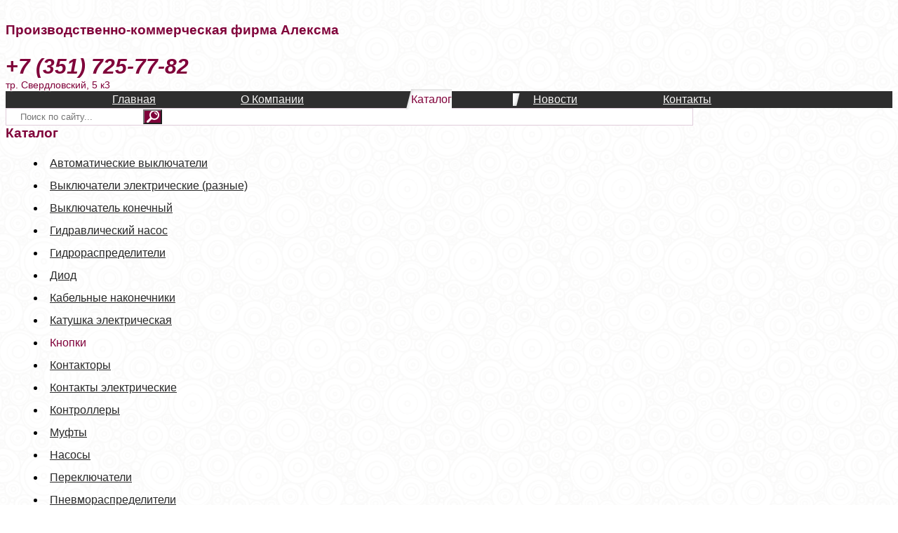

--- FILE ---
content_type: text/html; charset=utf-8
request_url: http://aleksma.urif.ru/catalog/g32_knopki
body_size: 5967
content:
<!DOCTYPE html>
<html lang="ru" >
<head>
    <meta http-equiv="Content-Type" content="text/html; charset=utf-8" />
	<title>Кнопки в Челябинске от компании Производственно-коммерческая фирма Алексма по выгодным ценам</title>
	<meta name="description" content="Кнопки в Челябинске цены и подробная информация о товарах и услугах, компания Производственно-коммерческая фирма Алексма Челябинск" />
	<meta name="Abstract" content="Кнопки в Челябинске цены и подробная информация о товарах и услугах, компания Производственно-коммерческая фирма Алексма Челябинск" />
	<meta name="keywords" content="Кнопки, Челябинск, цена, доставка, компания Производственно-коммерческая фирма Алексма" />
	<meta name="cmsmagazine" content="79468b886bf88b23144291bf1d99aa1c" />
    		<link rel="icon" href="/site/aleksma.urif.ru/favicon_2398.ico" type="image/x-icon" />
	<link rel="shortcut icon" href="/site/aleksma.urif.ru/favicon_2398.ico" type="image/x-icon" />
	<link type="text/css" href="/intecus/theme/newtype/css/style2.css?1439290248" rel="stylesheet" />
					<link type="text/css" href="//theme.dipo.ru/theme/them119/style.css" rel="stylesheet" />
		<script type="text/javascript" src="/intecus/theme/newtype/js/jquery-1.4.2.min.js" ></script>
	<script type="text/javascript" src="/intecus/theme/newtype/js/jquery.validate.js"></script>
	<script src="//ajax.googleapis.com/ajax/libs/jqueryui/1.8.5/jquery-ui.min.js"></script>
	<!-- Add fancyBox -->
	<link type="text/css" href="/intecus/theme/newtype/css/jquery.fancybox-1.3.4.css" rel="stylesheet"  media="screen" />
	<link type="text/css" href="/intecus/theme/newtype/css/jquery.lightbox.css" rel="stylesheet"  media="screen" />
	<script type="text/javascript" src="/intecus/theme/newtype/js/jquery.fancybox-1.3.4.pack.js"></script>
	<script type="text/javascript" src="/intecus/theme/newtype/js/jquery.lightbox.js"></script>
	<script type="text/javascript" src="/intecus/theme/newtype/js/jcarousellite_1.0.1.js"></script>
	<script type="text/javascript" src="/intecus/theme/newtype/js/jquery.maskedinput.js"></script>
    <script type="text/javascript" src="http://www.dipo.ru/public/js/general.js"></script>
	<script type="text/javascript" src="/intecus/theme/newtype/js/my.js?1448362700"></script>
	<script type="text/javascript" src="/intecus/theme/newtype/js/bots.js"></script>
    <link href="/intecus/theme/cms/css/panel.css" rel="stylesheet" type="text/css" />
	<!-- <script type="text/javascript" src="/intecus/theme/cms/js/jquery.js" ></script> -->
	<script type="text/javascript" src="/intecus/theme/cms/js/panel.js" ></script>
						<meta name='yandex-verification' content='482cbb029b547ec3' />
							<meta name="google-site-verification" content="_T7jlHIsu28qW1z6GOvRRTlFgCPrapB61mcfzBVBiNg" />
				
	</head>
<body style="padding-top: 0px;">

	<div id="aPanel">
    <div class="APMain" style="height: 0px;"></div>
</div>
<img src="http://www.dipo.ru/autch.jpg?sid=rbq2irb279njljl03aac4odu30" alt="" style="position: absolute; top: -9999px;" />
<script>setTimeout(function(){$('#aPanel').load("/toppanel?1769392211");},2000);</script>
	<div class="wrap"><!--wrap-->
		<div class="under_footer"><!--under_footer-->
			<div class="under_wraper"><!--under_wraper-->
				<div class="under_shadow"><!--under_shadow-->
					<header>
						                        <div class="wrapheader">
                            <div class="header">
                                <div class="logo left">
                                                                            <div class="logo_text" style="display: table-cell; height: 70px; vertical-align: middle;">
                                            <a href="/" class="header_grey_span">
                                                Производственно-коммерческая фирма Алексма                                            </a>
                                        </div>
                                                                        <div class="clear"></div>
                                </div>
                                <section class="telefon right">
                                    <!--<h2 style="display:none;">Контакты</h2>-->
                                    <div class="number_tel">
                                    +7 (351) 725-77-82                                      </div>
                                    <div>
                                        <span>тр. Свердловский, 5 к3</span>
                                    </div>
                                </section>
                                <div class="clear"></div>
                                                            </div>
                        </div>
                        <div class="wrapheaderbottom">
                                            <nav class="top_menu">
                    <!-- <h2 style="display:none;">Верхнее меню</h2> -->
                    <table id='nav'>
	<tr>
		 
            <td rel="1" class='jsShowSubMenu dir '>

                

                <div class='rela' rel="catalog/g32_knopki" >
                    <a href="/" >Главная</a>

                </div>
                <menu class="jsSubmenu submenu" style="display: none; ">
                                    </menu>
            </td>
		 
            <td rel="2" class='jsShowSubMenu dir '>

                

                <div class='rela' rel="catalog/g32_knopki" >
                    <a href="/about" >О Компании</a>

                </div>
                <menu class="jsSubmenu submenu" style="display: none; ">
                                    </menu>
            </td>
		 
            <td rel="3" class='jsShowSubMenu dir active'>

                

                <div class='rela' rel="catalog/g32_knopki" >
                    <a href="/catalog" >Каталог</a>

                </div>
                <menu class="jsSubmenu submenu" style="display: none; ">
                                    </menu>
            </td>
		 
            <td rel="5" class='jsShowSubMenu dir '>

                

                <div class='rela' rel="catalog/g32_knopki" >
                    <a href="/news" >Новости</a>

                </div>
                <menu class="jsSubmenu submenu" style="display: none; ">
                                    </menu>
            </td>
		 
            <td rel="4" class='jsShowSubMenu dir '>

                

                <div class='rela' rel="catalog/g32_knopki" >
                    <a href="/contact" >Контакты</a>

                </div>
                <menu class="jsSubmenu submenu" style="display: none; ">
                                    </menu>
            </td>
			</tr>
</table>
                    <div class="clear"></div>
                </nav><!--top_menu-->
                <div class="clear"></div>                                                    </div>
					</header>
                    <div class="wrapper_lay">
                        <div class="wrapper" >
                            <aside class="left_bar left">
                                <!--<h2 style="display:none;">Левый блок</h2>-->
                                <section>
    <div class="poisk radius6">
        <!-- <h2 style="display:none;">Поиск</h2> -->
        <form action="/search" method="get">
            <input type="text" required name="stext" style="border:none" class="txt_poisk left" value="" placeholder="Поиск по сайту..." />
            <input type="submit"  class="but_poisk right" value=" " />
        </form>
        <div class="clear"></div>
    </div>
</section><div class="clear"></div>                    <div class="left_menu">
                            <section>
        <div class="header_grey catalog">
            <div class="header_grey_span">Каталог</div>
        </div>
        <menu class="dropdown">
                <li class="li_dropdown " >
                <a   href="/catalog/g10_avtomaticheskie-vykluchateli">Автоматические выключатели</a>
                            </li>            <li class="li_dropdown " >
                <a   href="/catalog/g29_vykluchateli-elektricheskie-raznye">Выключатели электрические (разные)</a>
                            </li>            <li class="li_dropdown " >
                <a   href="/catalog/g11_vykluchatel-konechnyi">Выключатель конечный</a>
                            </li>            <li class="li_dropdown " >
                <a   href="/catalog/g8_gidravlicheskii-nasos">Гидравлический насос</a>
                            </li>            <li class="li_dropdown " >
                <a   href="/catalog/g13_gidroraspredeliteli">Гидрораспределители</a>
                            </li>            <li class="li_dropdown " >
                <a   href="/catalog/g9_diod">Диод</a>
                            </li>            <li class="li_dropdown " >
                <a   href="/catalog/g22_kabelnye-nakonechniki">Кабельные наконечники</a>
                            </li>            <li class="li_dropdown " >
                <a   href="/catalog/g12_katushka-elektricheskaja">Катушка электрическая</a>
                            </li>            <li class="li_dropdown " >
                <a class='active_link'  href="/catalog/g32_knopki">Кнопки</a>
                            </li>            <li class="li_dropdown " >
                <a   href="/catalog/g23_kontaktory">Контакторы</a>
                            </li>            <li class="li_dropdown " >
                <a   href="/catalog/g14_kontakty-elektricheskie">Контакты электрические</a>
                            </li>            <li class="li_dropdown " >
                <a   href="/catalog/g26_kontrollery">Контроллеры</a>
                            </li>            <li class="li_dropdown " >
                <a   href="/catalog/g33_mufty">Муфты</a>
                            </li>            <li class="li_dropdown " >
                <a   href="/catalog/g7_nasosy">Насосы</a>
                            </li>            <li class="li_dropdown " >
                <a   href="/catalog/g28_perekluchateli">Переключатели</a>
                            </li>            <li class="li_dropdown " >
                <a   href="/catalog/g25_pnevmoraspredeliteli">Пневмораспределители</a>
                            </li>            <li class="li_dropdown " >
                <a   href="/catalog/g24_post-upravlenija">Пост управления</a>
                            </li>            <li class="li_dropdown " >
                <a   href="/catalog/g30_pristavka-kontaktnaja">Приставка контактная</a>
                            </li>            <li class="li_dropdown " >
                <a   href="/catalog/g21_puskateli">Пускатели</a>
                            </li>            <li class="li_dropdown " >
                <a   href="/catalog/g20_rele">Реле</a>
                            </li>            <li class="li_dropdown more" >
                <a   href="/catalog/g31_rozetki-i-vilki-elektricheskie">Розетки и вилки (электрические)</a>
                            </li>            <li class="li_dropdown more" >
                <a   href="/catalog/g19_rubilniki-elektricheskie">Рубильники электрические</a>
                            </li>            <li class="li_dropdown more" >
                <a   href="/catalog/g6_tiristory">Тиристоры</a>
                            </li>            <li class="li_dropdown more" >
                <a   href="/catalog/g2_tovary-bez-gruppy">Товары без группы</a>
                            </li>            <li class="li_dropdown more" >
                <a   href="/catalog/g5_tormoza-kranovye">Тормоза крановые</a>
                            </li>            <li class="li_dropdown more" >
                <a   href="/catalog/g4_transformatory">Трансформаторы</a>
                            </li>            <li class="li_dropdown more" >
                <a   href="/catalog/g27_tumblery">Тумблеры</a>
                            </li>            <li class="li_dropdown more" >
                <a   href="/catalog/g18_shetkoderzhateli-elektromagnitnye">Щеткодержатели электромагнитные</a>
                            </li>            <li class="li_dropdown more" >
                <a   href="/catalog/g3_elektrodvigateli">Электродвигатели</a>
                            </li>            <li class="li_dropdown more" >
                <a   href="/catalog/g17_elektromagnit">Электромагнит</a>
                            </li>            <li class="li_dropdown more" >
                <a   href="/catalog/g15_elektromufta">Электромуфта</a>
                            </li>            <li class="li_dropdown more" >
                <a   href="/catalog/g16_elektroshetka">Электрощетка</a>
                            </li>        </menu>
    </section>
	<script type="text/javascript">
		$('.active_link').css('font-weight','bold');
		$('.active_link').css('text-decoration','underline');
		$('.active_link').parent('p.dropdown-level_2').parent('td').parent('tr').parent('tbody').parent('table').parent('li').children('a').css('font-weight','bold');
		$('.active_link').parent('p.dropdown-level_2').parent('td').parent('tr').parent('tbody').parent('table').parent('li').children('a').css('text-decoration','underline');
		$('.active_link').parent('p.dropdown-level_3').parent('ul').parent('p.dropdown-level_2').parent('td').parent('tr').parent('tbody').parent('table').parent('li').children('a').css('font-weight','bold');
		$('.active_link').parent('p.dropdown-level_3').parent('ul').parent('p.dropdown-level_2').parent('td').parent('tr').parent('tbody').parent('table').parent('li').children('a').css('text-decoration','underline');
	</script>
                    </div>
                <div class="clear"></div>    <div class="left_filter">
        <div class="filter_header" style="cursor:pointer">Фильтр товаров</div>
        <form action="">
            <div class="filter_body">
                                                                                        <div class="filter_section">
                        <div class="filter_section_name"><span>Цена</span></div>
                        <div class="clear"></div>
                        <figure class="filter_section_body" style="font:11px Arial">
                            <div class="UIsliderWrap">
                                <div id="slider_0"></div>
                            </div>
                            от <input pattern="^[0-9,.]+$" class="num" id="slidemin_0" name="filter[0][min]" value="50" />
                            до <input pattern="^[0-9,.]+$" class="num" id="slidemax_0" name="filter[0][max]" value="50" />
                            руб.
                            <script>
                            $("#slider_0").slider({
                              range: true,
                              animate: true,
                              step: 0.01,
                              min: 50,
                              max: 50,
                              values: [50 , 50],
                              slide: function( event, ui ) {
                                $("#slidemin_0").val( ui.values[0] );
                                $("#slidemax_0").val( ui.values[1] );
                              }
                            });
                            </script>
                        </figure>
                                            </div>
                                        </div>
            <div class="filter_buttons">
                <input type="submit" class="filter_submit" value="Показать">
                <input type="button" class="filter_button" value="Сбросить" onclick="location.replace('http://'+location.host+location.pathname)">
            </div>
        </form>
    </div>
    <script>
        $('.filter_show .filter_button').click(function(){
            $('.filter_body .filter_section').show();
            $('.filter_buttons').show();
            $('.filter_show').remove();
        });
        $('.filter_section_name').live('click',function(){
            $(this).toggleClass('active').parent().find('.filter_section_body').toggle()
        })
    </script>
<div class="clear"></div><div class="clear"></div><!--Задать вопрос-->
<div class="box_vopros">
	<div id="vopros"></div><!--Кнопка ЗАДАТЬ ВОПРОС-->
	<div class="form_vopros radius"><!--Синяя плашка-->
		<div class="ugol"></div><!--Уголок слева формы-->
		<div class="close"></div><!--Кнопка закрыть-->
		<div class="zadat_voros radius"><!--Белая плашка-->
		<form class="form_nb" id="forma_zad_vopros" action="#">
			<span class="label_vopros">Задать вопрос</span>
			<span class="pole">Поля, отмеченные <span class="red">*</span>,<br/>обязательны для заполнения</span>
						<div class="relative">
				<div class="red_message"></div>
				<span class="form_label">Ваше имя:<span class="red">*</span></span>
				<input class="form_input" type="text" name="name" value="" />
			</div>
			<div class="relative">
				<div class="red_message"></div>
			<span class="form_label">E-mail:<span class="red">*</span></span>
			<input class="form_input" type="text" name="email" value="" />
			</div>
			  	
			<div class="relative">
				<div class="red_message"></div>
			<span class="form_label">Телефон:<span class="red">*</span></span>
			<input class="form_input" type="text" name="tel" value=""/>
			</div>
			<div class="relative">
				<div class="red_message"></div>
			<span class="form_label">Текст вопроса:<span class="red">*</span></span>
			<textarea rows="1" cols="1" name="coment"></textarea>
			</div>																
			<div class="clear"></div>							
			<a class="button_non otprav" href="javascript:void(0)">
			<input type="button" onclick="MyAjaxSubmit()" class="button_non2" value="Отправить" name='send_feedback' id="mail_but"/></a>
            <a href="/page/personallaw" target = "_blank"
               style="display: block; width: 100%; font-size: 10px; margin-top: 15px; margin-bottom: 5px; line-height: 12px;">
                <input type="checkbox" checked="" blocked="" style="float: left;margin-top: 0px;" disabled="">
                Cогласен на обработку персональных данных
            </a>
            <!--Кнопка купить end -->
		</form>
		</div>
	</div><!--end form_vopros-->
</div><!--end box_vopros-->
<div class="clear"></div><div class="clear"></div>                                                                    <a target="_blank" href="http://sitew.ru/">
                                        <img src="/intecus/theme/newtype/images/2sitew.jpg" />
                                    </a>
                                                            </aside>
                            <div class="content" >
                                            <section id="Main_Banner">
                                    <img style="width:100%" alt="Производственно-коммерческая фирма Алексма" src="http://theme.dipo.ru/design_baner/baner_226.jpg" />
                            </section>
            <div class="clear"></div>                                <div class="bread">
    <a class="bread_link" href="/">Главная</a><span class="bread_slesh">&nbsp;/&nbsp;</span><a class="bread_link" href="/catalog/g1_shop">магазин</a><span class="bread_slesh">&nbsp;/&nbsp;</span><span class="bread_passive" >Кнопки</span></div>                                
	<div class="info_system">
<div class="clear"></div>
<section id="Catalog">
<div class="catalog_zagolovok left">
    <div class="header_grey">
        <header>
            <h1 class="header_grey_span2">Кнопки</h1>
        </header>
    </div>
</div>
<div class="clear"></div>
<div>
    </div>
<div class="clear"></div>
<div class="clear"></div>
    <form method="post" class="list_tovar1" action="?">
        <div class="forma_tovar_sort radius">
            <span class="left">Вид:</span> <a rel="nofollow" href="?view=table" class="vid_tab left"></a> <a rel="nofollow" href="?view=ul" class="vid_spisok left"></a>
            <a rel="nofollow" href="javascript:void(0)" class="vid_podr left vid_podr_activ"></a> <span>Сортировка:</span> <a rel="nofollow" href="?sort_by_field=1&order_direction=1" class="without_decor">название</a> <a rel="nofollow" href="?sort_by_field=2&order_direction=1" class="without_decor">сначала дешевые</a>
            <a rel="nofollow" href="?sort_by_field=2&order_direction=2" class="without_decor">сначала дорогие</a> <br/>

        </div>
    </form>
    <section id="List_Product">
        <!-- <h2 style="display: none;">Список предложений</h2> -->
                    <figure class="One_Product one_podr_tovar">
                <!-- alt="Кнопки серии КЕ" -->
                <a title="Кнопки серии КЕ" class="div_kartinka left" href="/product/p39911045_knopki-serii-ke" style="background:url(http://img.dipo.ru/small/39911045_1.jpg) no-repeat center; background-size: contain; "></a>
                <div class="podr_text left">
                    <div class="name_podr">
                        <a href="/product/p39911045_knopki-serii-ke">Кнопки серии КЕ</a>
                    </div>
                    <p>
							<span>
								Оптимальное соотношение цена-качество.Менеджеры компании оформят Ваши документы и выполнят ваш заказ в срок.Широкий выбор продукции в наличии и под заказ.Доставка до транспортной компании бесплатно.							</span>
                    </p>
                </div>
                                        <div class="cena_vkladka left" >
                            50                            <span>руб/шт</span></div>
                        <br/>
                        <div class="vkladka_old_cena left"></div><br/>
                                                                                                <a href="javascript:void(0)" class="kupit_button left jsKupitButton" onclick="$(this).next().show(); $(this).hide(); addBasket(39911045);">
                                        <div class="">Купить</div>
                                    </a>
                                                            <a href="/basket" class="kupit_button left kupit_button_add " style="display:none;">
                                <div class="jsAdded jsDetail" id="39911045">Добавлено</div>
                            </a>
                                    </figure>
            </section>
<div class="clear"></div>
</section>
</div>          
<div class="clear"></div> 
                                                             </div><!--end Контент-->
                            <div class="clear"></div>
                        </div>
                    </div>
				<div class="clear"></div>	
			</div><!--under_shadow-->
			<div id="bg_fade"></div>
							<footer class="footer">
                <div class="footer_wrap">
                    <section>
                        <!--<h2 style="display:none;">Подвал сайта</h2>-->
                        <div class="adress">
                            <span>Производственно-коммерческая фирма Алексма</span> <a href="/feedback">Написать нам</a><br/>
                            Адрес “Производственно-коммерческая фирма Алексма” : <span>тр. Свердловский, 5 к3</span>
                            <nobr>+7 (351) 725-77-82  </nobr>
                            <nobr>lazareva_tany@mail.ru</nobr><br/>
                            Сайт создан в системе <span class="2b2c"><a href="http://chel.dipo.ru/registration">“Портал DIPO.ru Челябинск”</a></span><br/>
                            <!--noindex--><a rel="nofollow" target="_blank" href="/go?to=http://www.dipo.ru/form">Сообщить об ошибке</a><!--/noindex-->
                                                    </div><!--adress-->
                        <div style="float:right">
                            <a class="logo img2b2c" href="http://chel.dipo.ru/"></a>
                                                        <div class="clear"></div>
                            <div class="box_like" >
                                                            </div>
                        </div>
                        <div class="clear"></div>
                                            </section>
                </div>
			</footer><!--footer-->
				
		</div><!--under_wrapper-->
	</div><!--under_footer-->
	<img src="http://stats.dipo.ru/counter.jpg" alt="" style="display:none;" />
<div class="clear"></div>
        </div><!-- wrap -->


</body>
</html>

--- FILE ---
content_type: text/css
request_url: http://theme.dipo.ru/theme/them119/style.css
body_size: 5070
content:
@charset "utf-8";
/* CSS Document */

body {
	background:url(fon_body.png) repeat top center #fff;
	}
.under_footer	{ background:none; }
.under_wraper	{ background:none; padding-bottom:0;}
header	{background:url(fon_header.png) repeat-y top center;}
.wrapheader		{background:url(fon_body.png) repeat top center #fff;}
.wrap { min-width:1016px;
	 background:none;
	}

.footer{
	background: url(fon_footer.png) no-repeat top center;
	 border-radius:0;
	padding:20px 0px 20px;
	width:100%;
}
.box_like { top:72px; }
.under_shadow {
	width: auto;
	margin: 0 auto;
	border-radius:10px;
	box-shadow: none;
	background:none;
	border-radius:0;
}


/*�������� ������*/
.name_podr a:hover{
	color:#80023a;
	text-decoration:underline;
}

.name_tovar_karusel a:hover	{
	color:#343434;
}
.one_news a:hover { color:#953c3f;}


/* ------------------------------ ����� ����� -------------------------- */
.telefon { width:470px; /**/ }
.number_tel {
	word-wrap: break-word;
	color: #80023a;
	font-family:'Arial';
	font-size:30px;
	font-weight:bold;
	font-style: Italic;
	/*padding-top:0; 
	padding-bottom:3px;*/
	text-shadow: #fff 0px 1px 1px;
	}
	
.telefon span { 
	color: #80023a;
	font-size:14px;
	font-weight:normal;
	font-style: normal;
	font-family:'Arial';
	text-shadow: #fff 1px 1px 2px;
	}
.zakaz {
	color: #343434;
	font-family: Trebuchet MS;
	font-size: 19px;
	}
#little_cart {
	font-family: Trebuchet MS;
	}
.kol_tovar {
	color: #820F08;/*#b227ad;*/
	}
.cena_zak, .kol_tovar a, .link_tel {
	color: #820F08;	
	}
.button_zakaz div {
	color: #88611a;
	}
.oformit_zakaz_a {
	color:#820F08;
}	
	
	
/* ------------------------------ ������� ���� -------------------------- */
#nav {
	background: none;
	width:986px;
	margin:0 auto;
}
	
#nav td  .rela a {
	font-family:'Arial'; 
	font-size: 16px; 
	color: #f6f5f4;
	font-weight:normal; padding: 6px 10px; padding-right: 0;
	margin-right: 10px;
}

#nav td.active  .rela a, #nav td.active  .rela a:hover {
	color: #80023a;
	text-decoration:none;
	background:url(menu_active.png) no-repeat top left;
}
#nav td:hover, #nav td.active  {
	background:none;
}
#nav td .rela	{ }
#nav td:hover .rela	{  background:none; }

#nav td {}
#nav td:first-child,  #nav td.active:first-child { }
 #nav td:hover  .rela a	{ color: #BBB; text-decoration:none; }
  #nav td.active:hover  .rela a	{ text-decoration:none; }
  
.rela	{ padding:0; position:relative; }

 #nav td.active, #nav td.active:hover	{ background:none;}
#nav td.active .rela, #nav td.active:hover	.rela {  background: url(menu_active.png) no-repeat ; background-position:right bottom}
#nav td.active .rela a, #nav td.active:hover	.rela a { color:#80023a;  }
#nav td:first-child .rela { }
	#nav td:last-child .rela {  }
	.top_menu { background:#2e2e2e; padding:0; width:100%; padding:0;  }
/* ------------------------------- ���������� �������� ���� -------------------------------- */
.vipad_menu {
	background: #120807 url(http://www.panno74.ru/XHTML/img/top_menu_hover.jpg);
	border-top: 0px;
	}
.vipad_menu li:first-child {
	border-top: 0px;
	}
.vipad_menu li:last-child {
	border-bottom: 0px;
	border-radius: 0 0 4px 4px;
	-moz-border-radius: 0 0 4px 4px;
	-webkit-border-radius: 0 0 4px 4px;
	-khtml-border-radius: 0 0 4px 4px;
	}
.vipad_menu li {
	border-bottom: 1px solid #140808;
	border-top: 1px solid #0c0402;
	}
.vipad_menu li:hover {
	background: #2b0e07;
	}
#nav td li a {
	text-shadow: none;
	color: #fff;
	background: #2e2e2e;
	border: 0px;
	}
#nav td li a:hover	{color: #BBB;}
	
/* ------------------------ ����� ���� ----------------------- */
.leftcatname{
}
	
ul.dropdown li {
	border: 0px;
	border-bottom:1px solid #f9ce95;
	}
	
ul.dropdown li a {
	font-family: Trebuchet MS;
	font-size: 13px;
	color: #343434;
	font-weight: normal;
	}
		
ul.dropdown li a:hover, ul.dropdown li a.activ {
	color: #343434;
	font-family:Trebuchet MS;
	text-decoration:underline;
	
	}

ul.dropdown .li_dropdown:hover{
	/*border-top:1px solid #FFA119;*/
	border-bottom:1px solid #f9ce95;
}

ul.dropdown .dropdown-level_2 a, ul.dropdown_kat li a {
	font-family: Trebuchet MS;
	font-size: 12px;
	color: #343434;
	}
ul.dropdown .dropdown-level_2 a:hover, ul.dropdown .dropdown-level_2 a.activ, ul.dropdown_kat li a:hover {
	color: #343434;
	text-decoration:underline;
	}
ul.dropdown .dropdown-level_3 a, ul.dropdown_spisok li a {
	font-family: Trebuchet MS;
	font-size: 12px;
	color: #343434;
	}
ul.dropdown .dropdown-level_3 a:hover, ul.dropdown .dropdown-level_3 a.activ, ul.dropdown_spisok li.activ_left_menu a, ul.dropdown_spisok li a:hover {
	color: #343434;
	text-decoration:none;
	}
ul.dropdown_spisok li.activ_left_menu {
	background: none;
	}
.left-line {
	background: url(http://www.panno74.ru/XHTML/img/left_line.png) no-repeat top center;
	margin-top: 8px;
	}
.dropdown-border, ul.dropdown li table {width: 22px;
right: -20px;
	background: #fff; 
	border-top:1px solid #d2d2d2!important;
	border-bottom:1px solid #d2d2d2!important;
	}
menu.dropdown li table	{ background:#fff; border:1px solid #d2d2d2; } 
/* --------------------------------- ���������� � ����� ����� ---------------------------------- */	
.info ul li a {
	display: block;
	color: #0f0d0d;
	font-size: 13px;
	padding: 7px 0;
	font-family: Arial;
}
.info ul li a:hover {
	background: none; background-position:190px 50%; font-weight: bold;
	color:#343434;
	font-weight:normal;
	text-decoration: underline;
	
}

/* --------------------------------- ������ ������ ---------------------------------- */
#vopros									{ background:url(/intecus/theme/newtype/media/them7/back_vopros.png) no-repeat center -92px ; }
/*#vopros:hover							{ background:url(/intecus/theme/newtype/media/them7/back_vopros.png) no-repeat center -138px ;}
#vopros.activ_vopros					{ background:url(/intecus/theme/newtype/media/them7/back_vopros.png) no-repeat center -138px;}*/
.ugol 									{ background: url(enter_ugol.png) no-repeat left -14px; left:-12px;}


/* --------------------------------- ������ ---------------------------------- */
.button_non2			{background:url(button.png) no-repeat top right; color:#fff; }
.button_non2:hover	.input	{background:url(button.png) no-repeat right -34px;}
.button_non				{background:url(button.png) no-repeat top left;}
/*label.error				{background: url(/sites/img/error.png) no-repeat 0 0;}*/
.button_non:hover		{ background:url(button.png) no-repeat left -34px;}
.button_non:hover			input			{ background:url(button.png) no-repeat right -34px;  }
/***************/
/***�������� ����� ������***/
.button_zakaz								{ background:url(button.png) no-repeat left -106px; }
	.button_zakaz	 div					{ background:url(button.png) no-repeat right -106px; color:#fff }
	/******/
.button										{ background:url(button.png) no-repeat left top;  }
.button:hover								{ background:url(button.png) no-repeat left -34px;  }
.button	 a									{ background:url(button.png) no-repeat right top; color:#fff; }
.button	 a:hover	, .button:hover	 a							{ background:url(button.png) no-repeat right -34px; text-decoration:none; }
.button_g									{ background:url(button.png) no-repeat left -68px; }
.button_g a									{ background:url(button.png) no-repeat right -68px; color:#fff; }
.button_g a:hover { text-decoration:none;}
/***������ ������***/
.kupit_button								{ text-decoration:none !important;  background: url(button.png) no-repeat top left; }
.kupit_button div							{ color:#fff; font-family:'Arial'; text-decoration:none !important; background: url(button.png) no-repeat top right;}
a.kupit_button:hover						{ background: url(button.png) no-repeat  left -34px;}
a.kupit_button:hover div					{ color:#fff; background: url(button.png) no-repeat  right -34px;}
.kupit_button_add							{ background: url(button.png) no-repeat  left -68px; }
.kupit_button_add div						{ color:#fff; background: url(button.png) no-repeat  right -68px;  }
a.kupit_button_add:hover					{ background: url(button.png) no-repeat  left -68px; }
a.kupit_button_add:hover div				{ background: url(button.png) no-repeat  right -68px; color:#fff; }

/* --------------------------------- ������� ������ ---------------------------------- */
.bread									{ }
.bread_link								{ color:#0070e3; font-size:11px; text-decoration:underline; }
.bread_passive							{ color:#4b4b4b; font-weight:bold; font-size:11px; }
.bread_slesh							{ color:#; font-weight:normal; font-size:11px;}
.bread_link:hover						{  color:#80023a;}

/* --------------------------------- ���������� ������ ---------------------------------- */
.nav {
	background: none;
	}
.cena_vkladka {
	color:#343434;
	font-weight:bold;
	font-size:19px; 
	}
.one_tovar .cena_vkladka { color:#80023a;
	font-weight:bold;
	font-size:14px;  font-style:normal;  text-shadow: #fff 1px 1px 2px; }
	.one_tovar .cena_vkladka span { font-weight:bold;}
.vkladka_old_cena {
	color: #908982;
	}
.zagalovok_pop td {
	background:none;
	padding-top: 5px;
	}
.gray td {
	background: #F7F7F7;
	color: #444;	
	}
.white td {
	background: #343434;
	color: #444;	
	}
		
/* ------------------------ ���������� ������ -------------------- */
.pop_brend_box {
	background: #1f0b04;
	}	
.pop_brend_box ul li a:hover {
	color: #999;
	}

	
/* ------------------------ ������ ������ = �������� ����� -------------------- */
.zadat_voros {
	background: #fff;
	border: none;
	box-shadow:none;
	box-shadow: 0 0 2px #000;
	}
.form_vopros2, .form_otziv, .form_vopros{
	background: #282828; 
	border: none;
	}
.form_vopros2 .form_label, .form_vopros .form_label, .label_vopros, .form_otziv .form_label {
	color: #373737;
	font-family: 'Arial';
	} 
	.label_vopros { text-transform:none; }
.otziv_tovar {
	color: #FFA119;
	}
	.form_vopros .form_input, .form_vopros textarea { background:#fff; border:1px solid #949494 !important;}
.red {
	color: #bf0303 !important;
	}
.marg_img_kart { margin-right:20px;}
/* -------------------------- ������� -------------------- */
.name_catalog {
	color: #0068a4; 
	}
.uslugi_name {
	color: #343434;
	}
.product_vipad a {
	color: #953c3f;
	}
.product_vipad a:hover {
	color: #ffca00;
	}
.forma_tovar_sort a {
	color: #2b0e07;
	}	
.forma_tovar_sort a:hover {
	color: #80023a;
	}	

/* ---------------------------- ����������� ------------------- */
.one_foto:hover, .MRDTableProductCap:hover {
	background: #f9ddee;
	}
	
/* ---------------------------- ����� ��� ------------------------------ */
.tovar_day_info .tv_day_new_cena {
	color: #333;
	}
.vkladka .cena_vkladka {
	color: #333;
	}
/* ---------------------------- �������� ������ ------------------------- */
.nazvanie, .kart_xarakt td:first-child {
	color: #343434;
	}
.nazvanie span, .kart_xarakt td, .kart_opisanie{
	color: #343434;
	}
.tv_day_new_cena {
	color: #343434;
	}
.otziv_zagolovok {
	background: #2b0e07;
	color: #EDCFA4;
	}
.otziv_zagolovok span {
	color: #DDA949;
	}
.text_otziv {
	color: #edcfa4;
	}

/* ---------------------------- ������� ------------------------ */
.gotov_tovar, .itog {
	background: #343434;
	}
.name_tov a,  .tv_day_name_tv {
	color: #343434;
	}
	td.cena_pop_table a { color:#000;}
.name_tov a:hover, td.name_tovar_pop a:hover, .tv_day_name_tv:hover {
	color: #80023a;
	}
.header_grey_korzina, .span_k_oplate, .cena_k_oplate, .ryb_k_oplate {
	color: #343434;
	}
.zakaz_pad, .zakazchik, .mobile {
	color: #edcfa4;
	}
	
/* ---------------------------- footer ---------------------- */

.intecweb a.intec, .hostcms-link, .adress, .adress a {
	color: #000000;
	font-weight:bold;
	font-family:'Arial';
	font-size:13px;
	}	
	
/* ---------------------------------------------------------------- */
.shadow_korzina {
	background: none;
	}	
.otziv_header, .informacia, .header_grey_span, .header_grey_span_none, .header_grey_span2, .zagolovok_foto {
	font-family: 'Arial';
	font-size: 19px;
	color: #80023a;
	text-transform:none;
	font-weight:bold;	
	}
.content p, .news_desc, .company, .text_yslygi, .otziv_block p, .our_magaxin, .box_uslugi {
	color: #edcfa4;
	}

.name_otziv, .our_magaxin ul li a, .info ul li a, .name_tovar_karusel a, .yslygi .name_yslygi, .name_tovar_pop a, .bread_link, .name_podr a, .str_prev_next, .str_prev_next_none, .page_link, .name_foto {
	color: #343434; 
	text-decoration:none;
	font-weight:bold;
	font-size:14px;
	text-decoration:underline;
	font-family: Arial;
	}
	.yslygi .name_yslygi, .name_catalog { color:#000;}
	.yslygi .name_yslygi:hover { color:#953c3f; }
.activ_link {
	color: #343434;
	}
.date_otziv, .nik, .all_otziv, .karusel_kat a, .read_all, .date_news, .all_brend, .our_magaxin ul li a.sxema_proezda, .bread_passive, .date_news_all, .next_step {
 	color: #000;
 	}
.date_news	{ font-weight:bold; padding-top:9px; color:#000; font-family: Arial;}
.content, .content p, .news_desc, .company, .text_yslygi, .otziv_block p, .our_magaxin, .one_statya, .podelit, .pole_name, .label_face2  {
	color: #000;
	font-family:'Arial';
	}

.right-line {
	background: url(http://www.panno74.ru/XHTML/img/right_line.png) no-repeat top center;
	margin-top: 8px;
	}	
	
	
	.header { /*width:984px;*/ background:none; border-radius:0 ; /*padding:0 ; margin-top:0;*/ }
	
	
	.wrapper { background:none;	margin-bottom:0; padding-bottom:40px; border-radius:0 ; width:980px; }
	
	
	.poisk			{ border-radius:0; border:1px solid #e0cddb; background:#fff; padding:1px 1px 1px 18px;}
	.but_poisk		{ background: url(search.png) no-repeat center center; width:27px;   }
	input[type="text"], textarea, select { color:#343434; background:none; font-family:'Arial';}
	menu.dropdown	{ background:none; border-radius:0;  }
	menu.dropdown li	{ border-color:#fff; padding:7px 0;} 
	menu.dropdown li table td a, menu.dropdown li:hover td a	{ border:none; box-shadow:none;}
	menu.dropdown li table{box-shadow: 3px 2px 3px #d2d2d2;}
	menu.dropdown li:first-child	{/* border-top:none;*/ }
	menu.dropdown li:last-child	{ /*border-bottom:none;*/ }
	menu.dropdown li a	{border:1px solid #fff; font-family:'Arial'; font-size:16px; color:#282828; font-weight:normal !important; }
	menu.dropdown table a {  background:none !important;}
	menu.dropdown li:first-child a { border-radius:0;}
	menu.dropdown li:last-child a { border-radius:0;}
	menu.dropdown li a.active_link, menu.dropdown li a.active_link:hover	{ color:#80023a; font-weight:normal !important; text-decoration:none !important; }
	 menu.dropdown li a:hover	{ color:#80023a; text-decoration:underline; 
	 background: none;	 } 
	 	 menu.dropdown li:hover	{ color:#80023a;  background: #fff;	border:1px solid #d2d2d2; border-radius:4px; box-shadow: 3px 2px 3px #d2d2d2;}
	.info	{ margin-top: 20px; background:none; border-radius:0 3px 0 0; padding-bottom:5px; }
	.info nav li a { color:#000; font-family:'Arial';  text-decoration:underline; }
	.info nav li a:hover { color:#80023a; text-decoration:underline; }
	.info nav {  padding-bottom:6px;
	margin-top:3px;}
	#vopros	{  background: url(vopros.png) no-repeat 0 0; width:auto; }
	#vopros:hover	{  background: url(vopros.png) no-repeat 0 -48px; }
	 #vopros.activ_vopros {  background: url(vopros.png) no-repeat 0 -96px; }
	.prev { background: url(prev_next.png) no-repeat 0 0; }
	.next { background: url(prev_next.png) no-repeat -19px 0;  }
	.prev:hover { background: url(prev_next.png) no-repeat 0 -19px}
	.next:hover	{ background: url(prev_next.png) no-repeat -19px -19px}
	.karysel	{ border:none; border-radius:5px;  }
	
	.name_tovar_karusel a { color:#454444; font-size:13px; text-decoration:underline; font-weight:normal; }
	.name_tovar_karusel a:hover	{ color:#000000;}
	.one_news		{ color:#000; font-family: Arial;  }
	.read_all		{ font-size:11px; background: url(strelka.png) no-repeat center left; padding-left:14px; color:#000; }
	.read_all:hover	{ color:#80023a;}
	.str_prev_next_none	{ text-decoration:none !important; }
	#Main_Banner	{ margin-bottom:20px; /*display:none;*/ }
	.nav .header_grey {  }
	.slider2, 	.slider2 li {  }
	
	.header .logo {  }
	.header .logo a	{  /*padding-bottom: 20px;*/ }
	
	.korzina_pop	{ background: url(korzina_table.png) no-repeat 0 0;}
	.korzina_pop:hover	{ background: url(korzina_table.png) no-repeat 0 -32px;}
	.korzina_pop_green	{ background: url(korzina_table.png) no-repeat 0 -16px;}
	
	.green td			{ background:#f2f2f2;}
	 .adress a:hover { color:#953c3f;}
	.img2b2c	{ background: url(2b2c_company2.png) no-repeat 0 0;  }
	a.header_grey_span	{ text-decoration:none; }
	a.header_grey_span:hover	.header_grey_span	{color:#343434;}
	.karusel_kat a { color:#000; font-family: Arial; }
	.karusel_kat a:hover	{ color:#80023a;}
	.left_menu .header_grey	{  }
	.wrap .footer .adress a:hover	{ color:#80023a;}
	.one_news a { color:#000; font-weight:bold; font-family: Arial; font-size:14px; }
	.one_news a:hover { color:#80023a;}
	.box_text_page, .text_content { margin-top:16px; }
	.left_menu { background:url(sad.png) no-repeat bottom center; padding-bottom:7px; }
	.informacia { padding-left:0; padding-bottom:0;  }
	.one_statya .str_prev_next { color:#000;}
	.one_statya .str_prev_next:hover { color:#80023a;}
	.content img { border:none; }
	label.error { background: url(error.png) no-repeat -199px 0; font-family:'Arial'; font-style:italic;}
	.pagination { border-top:none;}
	.pagination a, .pagination span { color:#80023a;}
	.pagination a:hover { color:#343434;}
	.MRDTableBodyExCap{ background:#f9ddee;}
	.knopka_small { background:url(gButtons.png) no-repeat  0 0; }
	.knopka_small:hover { background:url(gButtons.png) no-repeat  0 -32px; }
	.knopka_small.add { background:url(gButtons.png) no-repeat  0 -64px;  }
	.forma_tovar_sort span, .forma_tovar_sort label { color:#000;}
	.auth_from .prof_text { background:#fff;}
	.auth_title { color:#953c3f;}
	.pole { font-style:normal; font-family:'Arial';}
	/*.content #Main_Banner img, */.MRDTableProductCap, .MRDTableProductCap:hover { border:1px solid #cacaca;}
	.name_g { color:#343434;}
	.one_galery .karusel_kat { color:#343434;}
	.one_foto:hover .name_foto { color:#000;}
	.MRDTableProductCap div a:hover { color:#000;}
	.one_foto .img_catalog_index { box-shadow:none;}
	
	
	#One_Product { background:none !important;}
	.neobaloon { background:#f9d7ef;}
	.neobaloonleft { background:url(neobaloon.png) no-repeat 0 0 ; }
	
	/*.karysel{width:705px!important;}*/
	
	header #Main_Banner {}
	.header_grey header, #Information header		{background:none;}
	
	.footer section	{width: 980px;
margin: 0 auto;}

/*������ �������*/
/*.left_filter .filter_header {
color:#000; text-shadow:0px 1px 1px #fff;
background: #f1bf73;
background: url([data-uri]�EiIGhlaWdodD0iMSIgZmlsbD0idXJsKCNncmFkLXVjZ2ctZ2VuZXJhdGVkKSIgLz4KPC9zdmc+);
background: -moz-linear-gradient(top, #f1bf73 0%, #f1bf73 100%);
background: -webkit-gradient(linear, left top, left bottom, color-stop(0%,#f1bf73), color-stop(100%,#f1bf73));
background: -webkit-linear-gradient(top, #f1bf73 0%,#f1bf73 100%);
background: -o-linear-gradient(top, #f1bf73 0%,#f1bf73 100%);
background: -ms-linear-gradient(top, #f1bf73 0%,#f1bf73 100%);
background: linear-gradient(to bottom, #f1bf73 0%,#f1bf73 100%);
filter: progid:DXImageTransform.Microsoft.gradient( startColorstr='#f1bf73', endColorstr='#f1bf73',GradientType=0 );
}*/
.ui-slider-range.ui-widget-header 	{ background: #80023a;}
.left_filter .filter_buttons input:hover {
color:#fff; 
box-shadow: 0px 1px 5px -3px;
border: 1px solid transparent;
background: #80023a;
background: url([data-uri]�EiIGhlaWdodD0iMSIgZmlsbD0idXJsKCNncmFkLXVjZ2ctZ2VuZXJhdGVkKSIgLz4KPC9zdmc+);
background: -moz-linear-gradient(top, #80023a 0%, #80023a 100%);
background: -webkit-gradient(linear, left top, left bottom, color-stop(0%,#80023a), color-stop(100%,#80023a));
background: -webkit-linear-gradient(top, #80023a 0%,#80023a 100%);
background: -o-linear-gradient(top, #80023a 0%,#80023a 100%);
background: -ms-linear-gradient(top, #80023a 0%,#80023a 100%);
background: linear-gradient(to bottom, #80023a 0%,#80023a 100%);
filter: progid:DXImageTransform.Microsoft.gradient( startColorstr='#80023a', endColorstr='#80023a',GradientType=0 );
}

	
.pagination, .pagination span, .pagination a.col ,.pagination a	{color:#80023a}
.pagination a:hover, .pagination a.col:hover	{color:#343434}


/*katalog*/
.name_catalog:hover { color:#80023a;}  
.uslugi_name:hover	{ color:#80023a;} 
/*�������� ���*/
.str_prev_next, .str_prev_next_none { color:#555454}
.str_prev_next:hover, .str_prev_next_none:hover { color:#80023a}	

.forma_tovar_sort a:hover	{ color:#80023a}

.yslygi .name_yslygi {color: #343434;}	
.yslygi .name_yslygi:hover {color: #80023a;}	
.name_podr	 a:hover { color:#80023a;}
/*�����������*/
.one_foto:hover { background: #f2f2f2;}
.one_foto .name_foto { color:#555454;}
.one_foto:hover .name_foto { color:#80023a;}

.MRDTableProductCap div a:hover { color: #80023a!important;}

/*�������� �� ������� 4 ������*/
.knopka_small	{background: url(gButtons.png) no-repeat 0px 0px;}
.knopka_small:hover {background: url(gButtons.png) no-repeat 0px -32px;}
.knopka_small.add {background: url(gButtons.png) no-repeat 0px -64px;} 

--- FILE ---
content_type: application/javascript
request_url: http://aleksma.urif.ru/intecus/theme/cms/js/panel.js
body_size: 1842
content:
function panel2b2c_modal(){
	this.modal_dom_id = 'panel2b2c_modal';
	this.modal_content_block = 'panel2b2c_modal_content';
	this.modal_background_dom_id = 'panel2b2c_modal_background';
	this.modal_loader_dom_id = 'panel2b2c_modal_loader';
	
	this.showOverlay = function(){
		panel2b2c_jQuery("#panel2b2c_modal").show();
	}
	this.showLoader = function(){
		panel2b2c_jQuery("#panel2b2c_modal_loadhelpimg").show();
	}
	this.hideLoader = function(){
		panel2b2c_jQuery("#panel2b2c_modal_loadhelpimg").hide();
	}
	this.blockContent = function(){
		panel2b2c_jQuery("#panel2b2c_content_blocker").show();
	}
	this.unblockContent = function(){
		panel2b2c_jQuery("#panel2b2c_content_blocker").hide();
	}
	this.getPage = function(getmyUrl){
	var getmyUrl;
	panel2b2c_jQuery.ajax({
		type: "POST",
		url: getmyUrl,
		cache: false,
		success: function(msg){
			panel2b2c_jQuery("#panel2b2c_modal_content_block").html(msg);
		},
		error: function() {
			panel2b2c_jQuery("#panel2b2c_modal_content_block").html('Не удалось загрузить url:<b>'+getmyUrl+'</b>');
		},
		complete: function(){
			panel2b2c_jQuery("#panel2b2c_modal_loadimg").css('display','none');
			panel2b2c_jQuery("#panel2b2c_modal_content").css('display','block');
			panel2b2c_jQuery.append();		// выполняется после завершение аякса, лечит "кеширование".
		}
	});
	}
	
	//		блокируем скрол, блокируем фон
	this.open = function(){
		document.documentElement.style.overflow = "hidden";
		document.documentElement.style.padding = "0px 17px 0px 0px";
		this.showOverlay();
	}


	//		Закрываем всё
	this.closed = function(){
		document.documentElement.style.overflow = "visible";								//	фиксируем всё окно
		document.documentElement.style.padding = "0px 0px 0px 0px";							//	делаем отступ для скроллбара
		
		panel2b2c_jQuery(document).ready(function(){
			panel2b2c_jQuery("#panel2b2c_modal").hide();
			panel2b2c_jQuery("#panel2b2c_modal_content").css('display','none');				//	открываем див, блокирующий контент
			panel2b2c_jQuery("#panel2b2c_modal_loadimg").css('display','block');			//	включаем назад картинку, "идёт загрузка"
			
			panel2b2c_jQuery("#panel2b2c_modal_content_block").css('display','block');		// 	открываем основное окно контента
			panel2b2c_jQuery("#panel2b2c_modal_content_block_help").css('display','none');	//	Скрываем второе сменное окно
			panel2b2c_jQuery(".panel2b2c_modal_helpclose").hide();
		});
	}



	//		открываем модальное окно, подгрузив Ajax`om файл без дополнительных дейтсвий
	this.preload = function(p2b2c_url){
		this.open();					//	подгружаем объект блокировки окна
		var p2b2c_url;					//	объявляем переданый параметр локальной переменной
		
		panel2b2c_jQuery(document).ready(this.getPage(p2b2c_url));
		}

	this.loadHelp = function(p2b2c_helpUrl){
		var p2b2c_helpUrl;
		this.blockContent();
		this.showLoader();
		panel2b2c_jQuery.ajax({
			type: "POST",
			url: p2b2c_helpUrl,
			cache: false,
			success: function(msg){			
				panel2b2c_jQuery("#panel2b2c_modal_content_block_help").html(msg);
			},
			error: function() {
				panel2b2c_jQuery("#panel2b2c_modal_content_block_help").html('Не удалось загрузить url:<b>'+p2b2c_helpUrl+'</b>');
			},
			complete: function() {
				panel2b2c_jQuery("#panel2b2c_modal_content_block").hide();
				panel2b2c_jQuery("#panel2b2c_modal_content_block_help").show();
				panel2b2c_jQuery(".panel2b2c_modal_helpclose").show();
				panel2b2c_jQuery("#panel2b2c_content_blocker").hide();
				panel2b2c_jQuery("#panel2b2c_modal_loadhelpimg").hide();
				panel2b2c_jQuery.append();		// выполняется после завершение аякса, лечит "кеширование".
			}
		});
	}
	
	this.closeHelp = function(){
		panel2b2c_jQuery(".panel2b2c_modal_helpclose").hide();
		panel2b2c_jQuery("#panel2b2c_modal_content_block_help").hide();
		panel2b2c_jQuery("#panel2b2c_modal_content_block").show();
		panel2b2c_jQuery("#panel2b2c_modal_content_block_help").html('');
	}

	//		Отправляем данные из формы на сервер и возвращаем результат в это же окно
	this.onload = function(p2b2c_url,p2b2c_nameform){
		var p2b2c_url;						//	объявляем адрес контролера и делаем локальной переменной
		var p2b2c_id = p2b2c_nameform;		//	объявляем локальную переменную с индификатором блока с полями
		this.blockContent();
		this.showLoader();
		panel2b2c_jQuery(document).ready(function(){
				var p2b2c_str = panel2b2c_jQuery(p2b2c_id).serialize();
			panel2b2c_jQuery.ajax({
					type: "POST",
					url: p2b2c_url,   
					cache: false,
					data: p2b2c_str,
					success: function(msg){
						panel2b2c_jQuery("#panel2b2c_modal_content_block").html(msg);
					},
					error: function() {
						panel2b2c_jQuery("#panel2b2c_modal_content_block").html('Не удалось загрузить url:<b>'+p2b2c_url+'</b>');
					},
					complete: function(){
						panel2b2c_jQuery("#panel2b2c_modal_loadhelpimg").hide();
						panel2b2c_jQuery("#panel2b2c_content_blocker").hide();
					}
			});
		});
		
	}
	
	
	
	this.show = function(p2b2c_url,p2b2c_nameform_222){
		var p2b2c_url;						//	объявляем адрес контролера и делаем локальной переменной
		var p2b2c_nameform_222;					//	Куда вставить данные в первом окне
		// Блокируем окно и выводим картинку "идёт загрузка"
		//panel2b2c_jQuery("#panel2b2c_modal_content_block_close").css('display','none');
		
		//	aJax
		this.blockContent();
		this.showLoader();
		panel2b2c_jQuery.ajax({
					type: "POST",
					url: p2b2c_url,   
					cache: false,
					success: function(msg){
						newmsg = msg.replace('p2b2c_nameform_2x2x2', p2b2c_nameform_222);		//	заменяем на кнопке, переменную
						panel2b2c_jQuery("#panel2b2c_modal_content_block_help").html(newmsg);
					},
					error: function() {
						panel2b2c_jQuery("#panel2b2c_modal_content_block_help").html('Не удалось загрузить url:<b>'+p2b2c_url+'</b>');
					},
					complete: function(){
						panel2b2c_jQuery("#panel2b2c_modal_content_block").hide("show");
						panel2b2c_jQuery("#panel2b2c_modal_content_block_help").show("show");
						panel2b2c_jQuery("#panel2b2c_modal_content_block_close").css('display','none');
					//	panel2b2c_jQuery("#panel2b2c_modal_content_block_close").hide();
					//	panel2b2c_jQuery("#panel2b2c_modal_content_block_close").css('display','none');
						panel2b2c_jQuery("#panel2b2c_modal_loadhelpimg").hide();
						panel2b2c_jQuery("#panel2b2c_content_blocker").hide();
						panel2b2c_jQuery.append();		// выполняется после завершение аякса, лечит "кеширование"
					}
		});
		
		
		
		//this.reload(p2b2c_nameform);
		//panel2b2c_jQuery("#panel2b2c_modal_content_block").css('display','none');

	}



	this.reload = function(p2b2c_nameform,p2b2c_nameform_send){
		var p2b2c_nameform;														//	имя формы из которой забирать данные
		var p2b2c_nameform_send;													//	получаем переменную, с местом куда вывести полученный контент
		
		var p2b2c_str = panel2b2c_jQuery(p2b2c_nameform).serialize();			// получаем массив переменных и их значений
		panel2b2c_jQuery(p2b2c_nameform_send).html(p2b2c_str);					// выводим данные в поле для вывода их :)
		


		//	запускаем слайдер и переключаем блоки
		panel2b2c_jQuery("#panel2b2c_modal_content_block").show("show");
		panel2b2c_jQuery("#panel2b2c_modal_content_block_help").hide("show");
	}


}
var panel_2b2c_modal = new panel2b2c_modal();

--- FILE ---
content_type: application/javascript
request_url: http://aleksma.urif.ru/intecus/theme/newtype/js/bots.js
body_size: 559
content:
$(document).ready(function() {
	$('.form_nb').append("<input type='hidden' name='field' >");

	$('.form_nb input[name="field"]').val('-tm0-');

	$('.form_nb').hover(function(){
		var hov = $('.form_nb input[name="field"]').val();
		testVar = /\h/.exec(hov);
		if(testVar==null){
			$('.form_nb input[name="field"]').val(hov+'h');
		}
	});
	$('.form_nb input[type!="submit"]').focus(function(){
		var hov = $('.form_nb input[name="field"]').val();
		testVar = /\i/.exec(hov);

		if(testVar==null){
			//alert(testVar);
			$('.form_nb input[name="field"]').val(hov+'i');
		}
	});
	$('.form_nb textarea').focus(function(){
		var hov = $('.form_nb input[name="field"]').val();
		testVar = /\-t-/.exec(hov);

		if(testVar==null){
			//alert(testVar);
			$('.form_nb input[name="field"]').val(hov+'-t-');
		}
	});

	/*$('.form_nb input[name="send_feedback"]').click(function(){
		var hov = $('.form_nb input[name="field"]').val();
		testH = /\h/.exec(hov);
		testI = /\i/.exec(hov);
		testT = /\-t-/.exec(hov);
		testReg = eval('/\-tm([0-9]*)-/i');
		testTM = testReg.exec(hov);

		if((testTM[1]<2) ||  testH==null || testI==null){
			return false;
		}
	});*/
});

var time = 0;
function sec() {
    var secret_input = $('.form_nb input[name="field"]');
    if (secret_input.length) {
        var hov = secret_input.val();
        testReg = eval('/\-tm([0-9]*)-/i');
        rtrtrt = testReg.exec(hov);
        window.time = Number(window.time)+1;
        text = hov.replace(rtrtrt[1], window.time);
        secret_input.val(text);
    }
}
setInterval(sec, 1000); // использовать функци